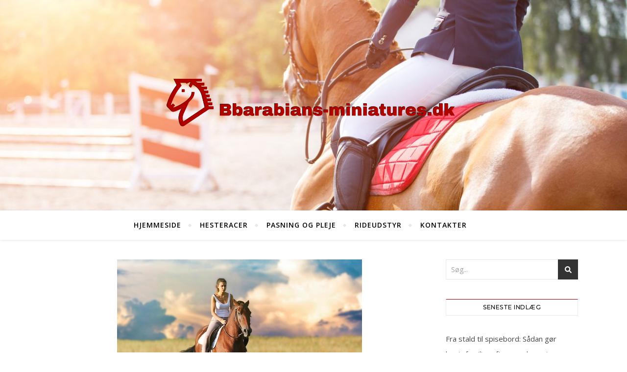

--- FILE ---
content_type: text/html; charset=UTF-8
request_url: https://bbarabians-miniatures.dk/indret-din-egen-hyggestue-med-hestetema/
body_size: 10780
content:
<!DOCTYPE html>
<html lang="da-DK">
<head>
	<meta charset="UTF-8">
	<meta name="viewport" content="width=device-width, initial-scale=1.0" />
	<link rel="profile" href="http://gmpg.org/xfn/11">

<title>Indret din egen hyggestue med hestetema &#8211; Bbarabians-miniatures.dk</title>
<link rel='dns-prefetch' href='//maxcdn.bootstrapcdn.com' />
<link rel='dns-prefetch' href='//fonts.googleapis.com' />
<link rel='dns-prefetch' href='//s.w.org' />
<link rel="alternate" type="application/rss+xml" title="Bbarabians-miniatures.dk &raquo; Feed" href="https://bbarabians-miniatures.dk/feed/" />
		<script type="text/javascript">
			window._wpemojiSettings = {"baseUrl":"https:\/\/s.w.org\/images\/core\/emoji\/11\/72x72\/","ext":".png","svgUrl":"https:\/\/s.w.org\/images\/core\/emoji\/11\/svg\/","svgExt":".svg","source":{"concatemoji":"https:\/\/bbarabians-miniatures.dk\/wp-includes\/js\/wp-emoji-release.min.js?ver=4.9.28"}};
			!function(e,a,t){var n,r,o,i=a.createElement("canvas"),p=i.getContext&&i.getContext("2d");function s(e,t){var a=String.fromCharCode;p.clearRect(0,0,i.width,i.height),p.fillText(a.apply(this,e),0,0);e=i.toDataURL();return p.clearRect(0,0,i.width,i.height),p.fillText(a.apply(this,t),0,0),e===i.toDataURL()}function c(e){var t=a.createElement("script");t.src=e,t.defer=t.type="text/javascript",a.getElementsByTagName("head")[0].appendChild(t)}for(o=Array("flag","emoji"),t.supports={everything:!0,everythingExceptFlag:!0},r=0;r<o.length;r++)t.supports[o[r]]=function(e){if(!p||!p.fillText)return!1;switch(p.textBaseline="top",p.font="600 32px Arial",e){case"flag":return s([55356,56826,55356,56819],[55356,56826,8203,55356,56819])?!1:!s([55356,57332,56128,56423,56128,56418,56128,56421,56128,56430,56128,56423,56128,56447],[55356,57332,8203,56128,56423,8203,56128,56418,8203,56128,56421,8203,56128,56430,8203,56128,56423,8203,56128,56447]);case"emoji":return!s([55358,56760,9792,65039],[55358,56760,8203,9792,65039])}return!1}(o[r]),t.supports.everything=t.supports.everything&&t.supports[o[r]],"flag"!==o[r]&&(t.supports.everythingExceptFlag=t.supports.everythingExceptFlag&&t.supports[o[r]]);t.supports.everythingExceptFlag=t.supports.everythingExceptFlag&&!t.supports.flag,t.DOMReady=!1,t.readyCallback=function(){t.DOMReady=!0},t.supports.everything||(n=function(){t.readyCallback()},a.addEventListener?(a.addEventListener("DOMContentLoaded",n,!1),e.addEventListener("load",n,!1)):(e.attachEvent("onload",n),a.attachEvent("onreadystatechange",function(){"complete"===a.readyState&&t.readyCallback()})),(n=t.source||{}).concatemoji?c(n.concatemoji):n.wpemoji&&n.twemoji&&(c(n.twemoji),c(n.wpemoji)))}(window,document,window._wpemojiSettings);
		</script>
		<style type="text/css">
img.wp-smiley,
img.emoji {
	display: inline !important;
	border: none !important;
	box-shadow: none !important;
	height: 1em !important;
	width: 1em !important;
	margin: 0 .07em !important;
	vertical-align: -0.1em !important;
	background: none !important;
	padding: 0 !important;
}
</style>
<link rel='stylesheet' id='cf7-style-frontend-style-css'  href='https://bbarabians-miniatures.dk/wp-content/plugins/contact-form-7-style/css/frontend.css?ver=3.1.6' type='text/css' media='all' />
<link rel='stylesheet' id='cf7-style-responsive-style-css'  href='https://bbarabians-miniatures.dk/wp-content/plugins/contact-form-7-style/css/responsive.css?ver=3.1.6' type='text/css' media='all' />
<link rel='stylesheet' id='contact-form-7-css'  href='https://bbarabians-miniatures.dk/wp-content/plugins/contact-form-7/includes/css/styles.css?ver=4.9.2' type='text/css' media='all' />
<link rel='stylesheet' id='cff-css'  href='https://bbarabians-miniatures.dk/wp-content/plugins/custom-facebook-feed/css/cff-style.css?ver=2.4.6' type='text/css' media='all' />
<link rel='stylesheet' id='cff-font-awesome-css'  href='https://maxcdn.bootstrapcdn.com/font-awesome/4.5.0/css/font-awesome.min.css?ver=4.5.0' type='text/css' media='all' />
<link rel='stylesheet' id='gabfire-widget-css-css'  href='https://bbarabians-miniatures.dk/wp-content/plugins/gabfire-widget-pack/css/style.css?ver=4.9.28' type='text/css' media='all' />
<link rel='stylesheet' id='pfw-main-style-css'  href='https://bbarabians-miniatures.dk/wp-content/plugins/podamibe-facebook-feed-widget/assets/pfw-style.css?ver=4.9.28' type='text/css' media='all' />
<link rel='stylesheet' id='pfw-font-awesome-css'  href='https://bbarabians-miniatures.dk/wp-content/plugins/podamibe-facebook-feed-widget/assets/font-awesome.min.css?ver=4.9.28' type='text/css' media='all' />
<link rel='stylesheet' id='bard-style-css'  href='https://bbarabians-miniatures.dk/wp-content/themes/bard/style.css?ver=1.4.9.4' type='text/css' media='all' />
<link rel='stylesheet' id='fontello-css'  href='https://bbarabians-miniatures.dk/wp-content/themes/bard/assets/css/fontello.css?ver=4.9.28' type='text/css' media='all' />
<link rel='stylesheet' id='slick-css'  href='https://bbarabians-miniatures.dk/wp-content/themes/bard/assets/css/slick.css?ver=4.9.28' type='text/css' media='all' />
<link rel='stylesheet' id='scrollbar-css'  href='https://bbarabians-miniatures.dk/wp-content/themes/bard/assets/css/perfect-scrollbar.css?ver=4.9.28' type='text/css' media='all' />
<link rel='stylesheet' id='bard-woocommerce-css'  href='https://bbarabians-miniatures.dk/wp-content/themes/bard/assets/css/woocommerce.css?ver=4.9.28' type='text/css' media='all' />
<link rel='stylesheet' id='bard-responsive-css'  href='https://bbarabians-miniatures.dk/wp-content/themes/bard/assets/css/responsive.css?ver=4.9.28' type='text/css' media='all' />
<link rel='stylesheet' id='bard-montserratr-font-css'  href='//fonts.googleapis.com/css?family=Montserrat%3A300%2C300i%2C400%2C400i%2C500%2C500i%2C600%2C600i%2C700%2C700i&#038;ver=1.0.0' type='text/css' media='all' />
<link rel='stylesheet' id='bard-opensans-font-css'  href='//fonts.googleapis.com/css?family=Open+Sans%3A400%2C400i%2C600%2C600i%2C700%2C700i&#038;ver=1.0.0' type='text/css' media='all' />
<link rel='stylesheet' id='bard-arizonia-font-css'  href='//fonts.googleapis.com/css?family=Arizonia%3A300%2C300i%2C400%2C400i%2C500%2C500i%2C600%2C600i%2C700%2C700i&#038;ver=1.0.0' type='text/css' media='all' />
<link rel='stylesheet' id='__EPYT__style-css'  href='https://bbarabians-miniatures.dk/wp-content/plugins/youtube-embed-plus/styles/ytprefs.min.css?ver=4.9.28' type='text/css' media='all' />
<style id='__EPYT__style-inline-css' type='text/css'>

                .epyt-gallery-thumb {
                        width: 33.333%;
                }
                
</style>
<script type='text/javascript' src='https://bbarabians-miniatures.dk/wp-includes/js/jquery/jquery.js?ver=1.12.4'></script>
<script type='text/javascript' src='https://bbarabians-miniatures.dk/wp-includes/js/jquery/jquery-migrate.min.js?ver=1.4.1'></script>
<script type='text/javascript'>
/* <![CDATA[ */
var _EPYT_ = {"ajaxurl":"https:\/\/bbarabians-miniatures.dk\/wp-admin\/admin-ajax.php","security":"4d687cfeed","gallery_scrolloffset":"20","eppathtoscripts":"https:\/\/bbarabians-miniatures.dk\/wp-content\/plugins\/youtube-embed-plus\/scripts\/","epresponsiveselector":"[\"iframe.__youtube_prefs_widget__\"]","epdovol":"1","version":"11.8.2","evselector":"iframe.__youtube_prefs__[src], iframe[src*=\"youtube.com\/embed\/\"], iframe[src*=\"youtube-nocookie.com\/embed\/\"]","ajax_compat":"","stopMobileBuffer":"1"};
/* ]]> */
</script>
<script type='text/javascript' src='https://bbarabians-miniatures.dk/wp-content/plugins/youtube-embed-plus/scripts/ytprefs.min.js?ver=4.9.28'></script>
<link rel='https://api.w.org/' href='https://bbarabians-miniatures.dk/wp-json/' />
<link rel="EditURI" type="application/rsd+xml" title="RSD" href="https://bbarabians-miniatures.dk/xmlrpc.php?rsd" />
<link rel="wlwmanifest" type="application/wlwmanifest+xml" href="https://bbarabians-miniatures.dk/wp-includes/wlwmanifest.xml" /> 
<link rel='prev' title='Vælg den rigtige sadel' href='https://bbarabians-miniatures.dk/vaelg-den-rigtige-sadel/' />
<link rel='next' title='Pas godt på din hest, men også på dig selv' href='https://bbarabians-miniatures.dk/pas-godt-paa-din-hest-men-ogsaa-paa-dig-selv/' />
<meta name="generator" content="WordPress 4.9.28" />
<link rel="canonical" href="https://bbarabians-miniatures.dk/indret-din-egen-hyggestue-med-hestetema/" />
<link rel='shortlink' href='https://bbarabians-miniatures.dk/?p=177' />
<link rel="alternate" type="application/json+oembed" href="https://bbarabians-miniatures.dk/wp-json/oembed/1.0/embed?url=https%3A%2F%2Fbbarabians-miniatures.dk%2Findret-din-egen-hyggestue-med-hestetema%2F" />
<style id="bard_dynamic_css">body {background-color: #ffffff;}#top-bar {background-color: #ffffff;}#top-bar a {color: #000000;}#top-bar a:hover,#top-bar li.current-menu-item > a,#top-bar li.current-menu-ancestor > a,#top-bar .sub-menu li.current-menu-item > a,#top-bar .sub-menu li.current-menu-ancestor> a {color: #af0500;}#top-menu .sub-menu,#top-menu .sub-menu a {background-color: #ffffff;border-color: rgba(0,0,0, 0.05);}.header-logo a,.site-description,.header-socials-icon {color: #111111;}.site-description:before,.site-description:after {background: #111111;}.header-logo a:hover,.header-socials-icon:hover {color: #111111;}.entry-header {background-color: #ffffff;}#main-nav {background-color: #ffffff;box-shadow: 0px 1px 5px rgba(0,0,0, 0.1);}#main-nav a,#main-nav .svg-inline--fa,#main-nav #s {color: #000000;}.main-nav-sidebar div span,.sidebar-alt-close-btn span,.btn-tooltip {background-color: #000000;}.btn-tooltip:before {border-top-color: #000000;}#main-nav a:hover,#main-nav .svg-inline--fa:hover,#main-nav li.current-menu-item > a,#main-nav li.current-menu-ancestor > a,#main-nav .sub-menu li.current-menu-item > a,#main-nav .sub-menu li.current-menu-ancestor > a {color: #af0500;}.main-nav-sidebar:hover div span {background-color: #af0500;}#main-menu .sub-menu,#main-menu .sub-menu a {background-color: #ffffff;border-color: rgba(0,0,0, 0.05);}#main-nav #s {background-color: #ffffff;}#main-nav #s::-webkit-input-placeholder { /* Chrome/Opera/Safari */color: rgba(0,0,0, 0.7);}#main-nav #s::-moz-placeholder { /* Firefox 19+ */color: rgba(0,0,0, 0.7);}#main-nav #s:-ms-input-placeholder { /* IE 10+ */color: rgba(0,0,0, 0.7);}#main-nav #s:-moz-placeholder { /* Firefox 18- */color: rgba(0,0,0, 0.7);}/* Background */.sidebar-alt,.main-content,.featured-slider-area,#featured-links,.page-content select,.page-content input,.page-content textarea {background-color: #ffffff;}.featured-link .cv-inner {border-color: rgba(255,255,255, 0.4);}.featured-link:hover .cv-inner {border-color: rgba(255,255,255, 0.8);}#featured-links h6 {background-color: #ffffff;color: #000000;}/* Text */.page-content,.page-content select,.page-content input,.page-content textarea,.page-content .post-author a,.page-content .bard-widget a,.page-content .comment-author {color: #464646;}/* Title */.page-content h1 a,.page-content h1,.page-content h2,.page-content h2 a,.page-content h3,.page-content h4,.page-content h5,.page-content h6,.page-content .post-author a,.page-content .author-description h3 a,.page-content .related-posts h5 a,.page-content .blog-pagination .previous-page a,.page-content .blog-pagination .next-page a,blockquote,.page-content .post-share a,.page-content .read-more a {color: #030303;}.widget_wysija .widget-title h4:after {background-color: #030303;}.page-content .read-more a:hover,.page-content h1 a:hover,.page-content h2 a:hover {color: rgba(3,3,3, 0.75);}/* Meta */.page-content .post-author,.page-content .post-comments,.page-content .post-date,.page-content .post-meta,.page-content .post-meta a,.page-content .related-post-date,.page-content .comment-meta a,.page-content .author-share a,.page-content .post-tags a,.page-content .tagcloud a,.widget_categories li,.widget_archive li,.ahse-subscribe-box p,.rpwwt-post-author,.rpwwt-post-categories,.rpwwt-post-date,.rpwwt-post-comments-number,.copyright-info,#page-footer .copyright-info a,.footer-menu-container,#page-footer .footer-menu-container a,.single-navigation span,.comment-notes {color: #a1a1a1;}.page-content input::-webkit-input-placeholder { /* Chrome/Opera/Safari */color: #a1a1a1;}.page-content input::-moz-placeholder { /* Firefox 19+ */color: #a1a1a1;}.page-content input:-ms-input-placeholder { /* IE 10+ */color: #a1a1a1;}.page-content input:-moz-placeholder { /* Firefox 18- */color: #a1a1a1;}/* Accent */.page-content a,.post-categories,#page-wrap .bard-widget.widget_text a,.scrolltop,.required {color: #af0500;}.page-content .elementor a,.page-content .elementor a:hover {color: inherit;}.ps-container > .ps-scrollbar-y-rail > .ps-scrollbar-y,.read-more a:after {background: #af0500;}.page-content a:hover,.scrolltop:hover {color: rgba(175,5,0, 0.8);}blockquote {border-color: #af0500;}.widget-title h4 {border-top-color: #af0500;}/* Selection */::-moz-selection {color: #ffffff;background: #af0500;}::selection {color: #ffffff;background: #af0500;}/* Border */.page-content .post-footer,.blog-list-style,.page-content .author-description,.page-content .related-posts,.page-content .entry-comments,.page-content .bard-widget li,.page-content #wp-calendar,.page-content #wp-calendar caption,.page-content #wp-calendar tbody td,.page-content .widget_nav_menu li a,.page-content .tagcloud a,.page-content select,.page-content input,.page-content textarea,.post-tags a,.gallery-caption,.wp-caption-text,table tr,table th,table td,pre,.single-navigation {border-color: #e8e8e8;}#main-menu > li:after,.border-divider,hr {background-color: #e8e8e8;}/* Buttons */.widget_search .svg-fa-wrap,.widget_search #searchsubmit,.page-content .submit,.page-content .blog-pagination.numeric a,.page-content .post-password-form input[type="submit"],.page-content .wpcf7 [type="submit"] {color: #ffffff;background-color: #333333;}.page-content .submit:hover,.page-content .blog-pagination.numeric a:hover,.page-content .blog-pagination.numeric span,.page-content .bard-subscribe-box input[type="submit"],.page-content .widget_wysija input[type="submit"],.page-content .post-password-form input[type="submit"]:hover,.page-content .wpcf7 [type="submit"]:hover {color: #ffffff;background-color: #af0500;}/* Image Overlay */.image-overlay,#infscr-loading,.page-content h4.image-overlay {color: #ffffff;background-color: rgba(73,73,73, 0.2);}.image-overlay a,.post-slider .prev-arrow,.post-slider .next-arrow,.page-content .image-overlay a,#featured-slider .slider-dots {color: #ffffff;}.slide-caption {background: rgba(255,255,255, 0.95);}#featured-slider .prev-arrow,#featured-slider .next-arrow,#featured-slider .slick-active,.slider-title:after {background: #ffffff;}.footer-socials,.footer-widgets {background: #ffffff;}.instagram-title {background: rgba(255,255,255, 0.85);}#page-footer,#page-footer a,#page-footer select,#page-footer input,#page-footer textarea {color: #222222;}#page-footer #s::-webkit-input-placeholder { /* Chrome/Opera/Safari */color: #222222;}#page-footer #s::-moz-placeholder { /* Firefox 19+ */color: #222222;}#page-footer #s:-ms-input-placeholder { /* IE 10+ */color: #222222;}#page-footer #s:-moz-placeholder { /* Firefox 18- */color: #222222;}/* Title */#page-footer h1,#page-footer h2,#page-footer h3,#page-footer h4,#page-footer h5,#page-footer h6,#page-footer .footer-socials a{color: #111111;}#page-footer a:hover {color: #af0500;}/* Border */#page-footer a,#page-footer .bard-widget li,#page-footer #wp-calendar,#page-footer #wp-calendar caption,#page-footer #wp-calendar tbody td,#page-footer .widget_nav_menu li a,#page-footer select,#page-footer input,#page-footer textarea,#page-footer .widget-title h4:before,#page-footer .widget-title h4:after,.alt-widget-title,.footer-widgets {border-color: #e8e8e8;}.sticky,.footer-copyright,.bard-widget.widget_wysija {background-color: #f6f6f6;}.bard-preloader-wrap {background-color: #ffffff;}.boxed-wrapper {max-width: 1160px;}.sidebar-alt {max-width: 340px;left: -340px; padding: 85px 35px 0px;}.sidebar-left,.sidebar-right {width: 302px;}.main-container {width: calc(100% - 302px);width: -webkit-calc(100% - 302px);}#top-bar > div,#main-nav > div,#featured-links,.main-content,.page-footer-inner,.featured-slider-area.boxed-wrapper {padding-left: 40px;padding-right: 40px;}@media screen and ( max-width: 979px ) {.top-bar-socials {float: none !important;}.top-bar-socials a {line-height: 40px !important;}}.entry-header {height: 450px;background-image: url(https://bbarabians-miniatures.dk/wp-content/uploads/sites/350/2018/09/cropped-11-3.jpg);background-size: cover;}.entry-header {background-position: center center;}.logo-img {max-width: 930px;}.header-logo a:not(.logo-img),.site-description {display: none;}#main-nav {text-align: center;}.main-nav-icons {position: absolute;top: 0px;right: 40px;z-index: 2;}.main-nav-buttons {position: absolute;top: 0px;left: 40px;z-index: 1;}#main-menu {padding-left: 0 !important;}#featured-links .featured-link {margin-right: 25px;}#featured-links .featured-link:last-of-type {margin-right: 0;}#featured-links .featured-link {width: calc( (100% - -25px) / 0 - 1px);width: -webkit-calc( (100% - -25px) / 0- 1px);}.featured-link:nth-child(1) .cv-inner {display: none;}.featured-link:nth-child(2) .cv-inner {display: none;}.featured-link:nth-child(3) .cv-inner {display: none;}.blog-grid > li {display: inline-block;vertical-align: top;margin-right: 32px;margin-bottom: 35px;}.blog-grid > li.blog-grid-style {width: calc((100% - 32px ) /2 - 1px);width: -webkit-calc((100% - 32px ) /2 - 1px);}@media screen and ( min-width: 979px ) {.blog-grid > .blog-list-style:nth-last-of-type(-n+1) {margin-bottom: 0;}.blog-grid > .blog-grid-style:nth-last-of-type(-n+2) { margin-bottom: 0;}}@media screen and ( max-width: 640px ) {.blog-grid > li:nth-last-of-type(-n+1) {margin-bottom: 0;}}.blog-grid > li:nth-of-type(2n+2) {margin-right: 0;}.sidebar-right {padding-left: 32px;}.blog-classic-style .post-content > p:first-of-type:first-letter,.single .post-content > p:first-of-type:first-letter,article.page .post-content > p:first-child:first-letter {float: left;margin: 6px 9px 0 -1px;font-family: 'Montserrat';font-weight: normal;font-style: normal;font-size: 81px;line-height: 65px;text-align: center;text-transform: uppercase;color: #030303;}@-moz-document url-prefix() {.blog-classic-style .post-content > p:first-of-type:first-letter,.single .post-content > p:first-of-type:first-letter,article.page .post-content > p:first-child:first-letter {margin-top: 10px !important;}}.header-logo a {font-family: 'Arizonia';}#top-menu li a {font-family: 'Open Sans';}#main-menu li a {font-family: 'Open Sans';}#mobile-menu li {font-family: 'Open Sans';}#top-menu li a,#main-menu li a,#mobile-menu li {text-transform: uppercase;}.footer-widgets .page-footer-inner > .bard-widget {width: 30%;margin-right: 5%;}.footer-widgets .page-footer-inner > .bard-widget:nth-child(3n+3) {margin-right: 0;}.footer-widgets .page-footer-inner > .bard-widget:nth-child(3n+4) {clear: both;}.woocommerce div.product .stock,.woocommerce div.product p.price,.woocommerce div.product span.price,.woocommerce ul.products li.product .price,.woocommerce-Reviews .woocommerce-review__author,.woocommerce form .form-row .required,.woocommerce form .form-row.woocommerce-invalid label,.woocommerce .page-content div.product .woocommerce-tabs ul.tabs li a {color: #464646;}.woocommerce a.remove:hover {color: #464646 !important;}.woocommerce a.remove,.woocommerce .product_meta,.page-content .woocommerce-breadcrumb,.page-content .woocommerce-review-link,.page-content .woocommerce-breadcrumb a,.page-content .woocommerce-MyAccount-navigation-link a,.woocommerce .woocommerce-info:before,.woocommerce .page-content .woocommerce-result-count,.woocommerce-page .page-content .woocommerce-result-count,.woocommerce-Reviews .woocommerce-review__published-date,.woocommerce .product_list_widget .quantity,.woocommerce .widget_products .amount,.woocommerce .widget_price_filter .price_slider_amount,.woocommerce .widget_recently_viewed_products .amount,.woocommerce .widget_top_rated_products .amount,.woocommerce .widget_recent_reviews .reviewer {color: #a1a1a1;}.woocommerce a.remove {color: #a1a1a1 !important;}p.demo_store,.woocommerce-store-notice,.woocommerce span.onsale { background-color: #af0500;}.woocommerce .star-rating::before,.woocommerce .star-rating span::before,.woocommerce .page-content ul.products li.product .button,.page-content .woocommerce ul.products li.product .button,.page-content .woocommerce-MyAccount-navigation-link.is-active a,.page-content .woocommerce-MyAccount-navigation-link a:hover,.woocommerce-message::before { color: #af0500;}.woocommerce form.login,.woocommerce form.register,.woocommerce-account fieldset,.woocommerce form.checkout_coupon,.woocommerce .woocommerce-info,.woocommerce .woocommerce-error,.woocommerce .woocommerce-message,.woocommerce .widget_shopping_cart .total,.woocommerce.widget_shopping_cart .total,.woocommerce-Reviews .comment_container,.woocommerce-cart #payment ul.payment_methods,#add_payment_method #payment ul.payment_methods,.woocommerce-checkout #payment ul.payment_methods,.woocommerce div.product .woocommerce-tabs ul.tabs::before,.woocommerce div.product .woocommerce-tabs ul.tabs::after,.woocommerce div.product .woocommerce-tabs ul.tabs li,.woocommerce .woocommerce-MyAccount-navigation-link,.select2-container--default .select2-selection--single {border-color: #e8e8e8;}.woocommerce-cart #payment,#add_payment_method #payment,.woocommerce-checkout #payment,.woocommerce .woocommerce-info,.woocommerce .woocommerce-error,.woocommerce .woocommerce-message,.woocommerce div.product .woocommerce-tabs ul.tabs li {background-color: rgba(232,232,232, 0.3);}.woocommerce-cart #payment div.payment_box::before,#add_payment_method #payment div.payment_box::before,.woocommerce-checkout #payment div.payment_box::before {border-color: rgba(232,232,232, 0.5);}.woocommerce-cart #payment div.payment_box,#add_payment_method #payment div.payment_box,.woocommerce-checkout #payment div.payment_box {background-color: rgba(232,232,232, 0.5);}.page-content .woocommerce input.button,.page-content .woocommerce a.button,.page-content .woocommerce a.button.alt,.page-content .woocommerce button.button.alt,.page-content .woocommerce input.button.alt,.page-content .woocommerce #respond input#submit.alt,.woocommerce .page-content .widget_product_search input[type="submit"],.woocommerce .page-content .woocommerce-message .button,.woocommerce .page-content a.button.alt,.woocommerce .page-content button.button.alt,.woocommerce .page-content #respond input#submit,.woocommerce .page-content .widget_price_filter .button,.woocommerce .page-content .woocommerce-message .button,.woocommerce-page .page-content .woocommerce-message .button {color: #ffffff;background-color: #333333;}.page-content .woocommerce input.button:hover,.page-content .woocommerce a.button:hover,.page-content .woocommerce a.button.alt:hover,.page-content .woocommerce button.button.alt:hover,.page-content .woocommerce input.button.alt:hover,.page-content .woocommerce #respond input#submit.alt:hover,.woocommerce .page-content .woocommerce-message .button:hover,.woocommerce .page-content a.button.alt:hover,.woocommerce .page-content button.button.alt:hover,.woocommerce .page-content #respond input#submit:hover,.woocommerce .page-content .widget_price_filter .button:hover,.woocommerce .page-content .woocommerce-message .button:hover,.woocommerce-page .page-content .woocommerce-message .button:hover {color: #ffffff;background-color: #af0500;}#loadFacebookG{width:35px;height:35px;display:block;position:relative;margin:auto}.facebook_blockG{background-color:#00a9ff;border:1px solid #00a9ff;float:left;height:25px;margin-left:2px;width:7px;opacity:.1;animation-name:bounceG;-o-animation-name:bounceG;-ms-animation-name:bounceG;-webkit-animation-name:bounceG;-moz-animation-name:bounceG;animation-duration:1.235s;-o-animation-duration:1.235s;-ms-animation-duration:1.235s;-webkit-animation-duration:1.235s;-moz-animation-duration:1.235s;animation-iteration-count:infinite;-o-animation-iteration-count:infinite;-ms-animation-iteration-count:infinite;-webkit-animation-iteration-count:infinite;-moz-animation-iteration-count:infinite;animation-direction:normal;-o-animation-direction:normal;-ms-animation-direction:normal;-webkit-animation-direction:normal;-moz-animation-direction:normal;transform:scale(0.7);-o-transform:scale(0.7);-ms-transform:scale(0.7);-webkit-transform:scale(0.7);-moz-transform:scale(0.7)}#blockG_1{animation-delay:.3695s;-o-animation-delay:.3695s;-ms-animation-delay:.3695s;-webkit-animation-delay:.3695s;-moz-animation-delay:.3695s}#blockG_2{animation-delay:.496s;-o-animation-delay:.496s;-ms-animation-delay:.496s;-webkit-animation-delay:.496s;-moz-animation-delay:.496s}#blockG_3{animation-delay:.6125s;-o-animation-delay:.6125s;-ms-animation-delay:.6125s;-webkit-animation-delay:.6125s;-moz-animation-delay:.6125s}@keyframes bounceG{0%{transform:scale(1.2);opacity:1}100%{transform:scale(0.7);opacity:.1}}@-o-keyframes bounceG{0%{-o-transform:scale(1.2);opacity:1}100%{-o-transform:scale(0.7);opacity:.1}}@-ms-keyframes bounceG{0%{-ms-transform:scale(1.2);opacity:1}100%{-ms-transform:scale(0.7);opacity:.1}}@-webkit-keyframes bounceG{0%{-webkit-transform:scale(1.2);opacity:1}100%{-webkit-transform:scale(0.7);opacity:.1}}@-moz-keyframes bounceG{0%{-moz-transform:scale(1.2);opacity:1}100%{-moz-transform:scale(0.7);opacity:.1}}</style><meta name="generator" content="Powered by WPBakery Page Builder - drag and drop page builder for WordPress."/>
<!--[if lte IE 9]><link rel="stylesheet" type="text/css" href="https://bbarabians-miniatures.dk/wp-content/plugins/js_composer/assets/css/vc_lte_ie9.min.css" media="screen"><![endif]--><meta name="twitter:partner" content="tfwp"><link rel="icon" href="https://bbarabians-miniatures.dk/wp-content/uploads/sites/350/2019/01/cropped-icon-32x32.png" sizes="32x32" />
<link rel="icon" href="https://bbarabians-miniatures.dk/wp-content/uploads/sites/350/2019/01/cropped-icon-192x192.png" sizes="192x192" />
<link rel="apple-touch-icon-precomposed" href="https://bbarabians-miniatures.dk/wp-content/uploads/sites/350/2019/01/cropped-icon-180x180.png" />
<meta name="msapplication-TileImage" content="https://bbarabians-miniatures.dk/wp-content/uploads/sites/350/2019/01/cropped-icon-270x270.png" />

<meta name="twitter:card" content="summary"><meta name="twitter:title" content="Indret din egen hyggestue med hestetema"><meta name="twitter:description" content="Er du en af de mange danskere, som elsker heste, og måske endda er så heldig selv at have en hest at ride på, så er vi sikre på, at det fylder rigtig meget i dit liv. Der er omkring 100.000 heste i Danmark, så der er jo en vis chance for, at du er en af de lykkelige ejere. Måske vil det være en idé, hvis du gør ekstra meget ud af din hesteinteresse og ligefrem indretter en hyggestue med hestetema i dit hjem? Så kan du trække dig tilbage med en god kop kaffe eller te, når du har været ude at ride, og tænke videre på de mange glæder, du har sammen med din hest. Find nogle dejlige tæpper til stuen på Trendcarpet. Her er der et stort udvalg at browse igennem fra din pc, mobil eller tablet, så du kan nemt finde et tæppe, der passer ind i den stil, du gerne vil indrette din stue med hestetema på. Der er masser af ting, du kan fornøje dig med med hestetema. Der er bøger om heste, hvor man blandt andet kan læse om udviklingen fra arbejdsdyr til hobbydyr - en udvikling, der for alvor tog fart efter 2. verdenskrig, da den amerikanske Marshall-hjælp medførte, at der kom traktorer på de fleste landbrug, og hesten dermed efterhånden havde udtjent sin rolle som trækdyr i landbruget, til transport og i andre sammenhænge. I stedet blev det hobbyridning, som blev tilværelsen for de fleste af de heste, der blev tilbage. Brug tid i din stue på at sætte dig ind i denne historie - den er spændende, som alt andet, der har med heste at gøre. I stuen kan du også indrette dig med et tv og se flotte film med heste - både fiktion og dokumentarudsendelser."><meta name="twitter:image" content="https://bbarabians-miniatures.dk/wp-content/uploads/sites/350/2022/01/fiqL7qd5TbRQ.jpg">
		<style type="text/css" id="wp-custom-css">
			.copyright-info {
	font-size: 0;
}		</style>
	<noscript><style type="text/css"> .wpb_animate_when_almost_visible { opacity: 1; }</style></noscript></head>

<body class="post-template-default single single-post postid-177 single-format-standard wp-custom-logo wpb-js-composer js-comp-ver-5.3 vc_responsive">

	<!-- Preloader -->
	
	<!-- Page Wrapper -->
	<div id="page-wrap">

		<!-- Boxed Wrapper -->
		<div id="page-header" >

		
	<div class="entry-header" data-parallax="" data-image="https://bbarabians-miniatures.dk/wp-content/uploads/sites/350/2018/09/cropped-11-3.jpg">
		<div class="cv-outer">
		<div class="cv-inner">

			<div class="header-logo">
				
					
					<a href="https://bbarabians-miniatures.dk/" title="Bbarabians-miniatures.dk" class="logo-img">
						<img src="https://bbarabians-miniatures.dk/wp-content/uploads/sites/350/2019/01/logo.png" alt="Bbarabians-miniatures.dk">
					</a>
				
								
				<p class="site-description">Begynder-guide for heste-elskere</p>
				
			</div>

			
		</div>
		</div>
	</div>

	
<div id="main-nav" class="clear-fix">

	<div class="boxed-wrapper">	
		
		<div class="main-nav-buttons">

			<!-- Alt Sidebar Icon -->
			
			<!-- Random Post Button -->			
						
		</div>

		<!-- Icons -->
		<div class="main-nav-icons">
					</div>


		<!-- Mobile Menu Button -->
		<span class="mobile-menu-btn">
			<i class="fas fa-chevron-down"></i>
		</span>

		<nav class="main-menu-container"><ul id="main-menu" class=""><li id="menu-item-101" class="menu-item menu-item-type-post_type menu-item-object-page current_page_parent menu-item-101"><a href="https://bbarabians-miniatures.dk/hjemmeside/">Hjemmeside</a></li>
<li id="menu-item-102" class="menu-item menu-item-type-taxonomy menu-item-object-category current-post-ancestor current-menu-parent current-post-parent menu-item-102"><a href="https://bbarabians-miniatures.dk/category/hesteracer/">Hesteracer</a></li>
<li id="menu-item-103" class="menu-item menu-item-type-taxonomy menu-item-object-category menu-item-103"><a href="https://bbarabians-miniatures.dk/category/pasning-og-pleje/">Pasning og pleje</a></li>
<li id="menu-item-104" class="menu-item menu-item-type-taxonomy menu-item-object-category menu-item-104"><a href="https://bbarabians-miniatures.dk/category/rideudstyr/">Rideudstyr</a></li>
<li id="menu-item-100" class="menu-item menu-item-type-post_type menu-item-object-page menu-item-100"><a href="https://bbarabians-miniatures.dk/kontakter/">Kontakter</a></li>
</ul></nav><nav class="mobile-menu-container"><ul id="mobile-menu" class=""><li class="menu-item menu-item-type-post_type menu-item-object-page current_page_parent menu-item-101"><a href="https://bbarabians-miniatures.dk/hjemmeside/">Hjemmeside</a></li>
<li class="menu-item menu-item-type-taxonomy menu-item-object-category current-post-ancestor current-menu-parent current-post-parent menu-item-102"><a href="https://bbarabians-miniatures.dk/category/hesteracer/">Hesteracer</a></li>
<li class="menu-item menu-item-type-taxonomy menu-item-object-category menu-item-103"><a href="https://bbarabians-miniatures.dk/category/pasning-og-pleje/">Pasning og pleje</a></li>
<li class="menu-item menu-item-type-taxonomy menu-item-object-category menu-item-104"><a href="https://bbarabians-miniatures.dk/category/rideudstyr/">Rideudstyr</a></li>
<li class="menu-item menu-item-type-post_type menu-item-object-page menu-item-100"><a href="https://bbarabians-miniatures.dk/kontakter/">Kontakter</a></li>
 </ul></nav>
	</div>

</div><!-- #main-nav -->


		</div><!-- .boxed-wrapper -->

		<!-- Page Content -->
		<div class="page-content">
			
			
<!-- Page Content -->
<div class="main-content clear-fix boxed-wrapper" data-sidebar-sticky="1">


	
	<!-- Main Container -->
	<div class="main-container">

		<article id="post-177" class="post-177 post type-post status-publish format-standard has-post-thumbnail hentry">

	

	<div class="post-media">
		<img width="500" height="333" src="https://bbarabians-miniatures.dk/wp-content/uploads/sites/350/2022/01/fiqL7qd5TbRQ.jpg" class="attachment-bard-full-thumbnail size-bard-full-thumbnail wp-post-image" alt="" srcset="https://bbarabians-miniatures.dk/wp-content/uploads/sites/350/2022/01/fiqL7qd5TbRQ.jpg 500w, https://bbarabians-miniatures.dk/wp-content/uploads/sites/350/2022/01/fiqL7qd5TbRQ-300x200.jpg 300w" sizes="(max-width: 500px) 100vw, 500px" />	</div>

	<header class="post-header">

				<div class="post-categories">Ikke-kategoriseret</div>
		
				<h1 class="post-title">Indret din egen hyggestue med hestetema</h1>
				
		<span class="border-divider"></span>

		<div class="post-meta clear-fix">
						<span class="post-date">24th december 2021</span>
					</span>
		
	</header>

	<div class="post-content">

		<p>Er du en af de mange danskere, som elsker heste, og måske endda er så heldig selv at have en hest at ride på, så er vi sikre på, at det fylder rigtig meget i dit liv. Der er <a href="https://www.zoo.dk/s/dyr/dyrene-i-zoo/hest?language=da">omkring 100.000 heste i Danmark</a>, så der er jo en vis chance for, at du er en af de lykkelige ejere.</p>
<p><img src="https://bbarabians-miniatures.dk/wp-content/uploads/sites/350/2022/01/cwihkxcbTu9P.jpg" /></p>
<p>Måske vil det være en idé, hvis du gør ekstra meget ud af din hesteinteresse og ligefrem indretter en hyggestue med hestetema i dit hjem? Så kan du trække dig tilbage med en god kop kaffe eller te, når du har været ude at ride, og tænke videre på de mange glæder, du har sammen med din hest. <img src="https://bbarabians-miniatures.dk/wp-content/uploads/sites/350/2022/01/cwihkxcbTu9P.jpg" /> Find nogle <a href="https://www.trendcarpet.dk/da/taepper-til-stuen/">dejlige tæpper til stuen</a> på Trendcarpet. Her er der et stort udvalg at browse igennem fra din pc, mobil eller tablet, så du kan nemt finde et tæppe, der passer ind i den stil, du gerne vil indrette din stue med hestetema på.</p>
<p><img src="https://bbarabians-miniatures.dk/wp-content/uploads/sites/350/2022/01/b867YDdd6efq.jpg" /></p>
<p>Der er masser af ting, du kan fornøje dig med med hestetema. Der er bøger om heste, hvor man blandt andet kan læse om <a href="https://www.avisen.dk/fakta-hestens-vej-fra-traekdyr-til-hobbydyr_431648.aspx">udviklingen fra arbejdsdyr til hobbydyr</a> &#8211; en udvikling, der for alvor tog fart efter 2. verdenskrig, da den amerikanske Marshall-hjælp medførte, at der kom traktorer på de fleste landbrug, og hesten dermed efterhånden havde udtjent sin rolle som trækdyr i landbruget, til transport og i andre sammenhænge. I stedet blev det hobbyridning, som blev tilværelsen for de fleste af de heste, der blev tilbage. Brug tid i din stue på at sætte dig ind i denne historie &#8211; den er spændende, som alt andet, der har med heste at gøre.</p>
<p>I stuen kan du også indrette dig med et tv og se flotte film med heste &#8211; både fiktion og dokumentarudsendelser.</p>
<time class='found-date' style='display: none' datetime='2021-12-24'>2021-12-24</time>	</div>

	<footer class="post-footer">

		
				<span class="post-author">By&nbsp;<a href="https://bbarabians-miniatures.dk/author/johanne/" title="Indlæg af johanne" rel="author">johanne</a></span>
		
				
	</footer>


</article>
<div class="single-navigation">
	<!-- Previous Post -->
		<div class="previous-post">
		<a href="https://bbarabians-miniatures.dk/vaelg-den-rigtige-sadel/" title="Vælg den rigtige sadel">
		<img width="75" height="75" src="https://bbarabians-miniatures.dk/wp-content/uploads/sites/350/2021/05/daZD2hbBAlpN-75x75.jpg" class="attachment-bard-single-navigation size-bard-single-navigation wp-post-image" alt="" srcset="https://bbarabians-miniatures.dk/wp-content/uploads/sites/350/2021/05/daZD2hbBAlpN-75x75.jpg 75w, https://bbarabians-miniatures.dk/wp-content/uploads/sites/350/2021/05/daZD2hbBAlpN-150x150.jpg 150w, https://bbarabians-miniatures.dk/wp-content/uploads/sites/350/2021/05/daZD2hbBAlpN-300x300.jpg 300w" sizes="(max-width: 75px) 100vw, 75px" />		</a>
		<div>
			<span><i class="fas fa-long-arrow-alt-left"></i>&nbsp;Tidligere</span>
			<a href="https://bbarabians-miniatures.dk/vaelg-den-rigtige-sadel/" title="Vælg den rigtige sadel">
				<h5>Vælg den rigtige sadel</h5>
			</a>
		</div>
	</div>
	
	<!-- Next Post -->
		<div class="next-post">
		<a href="https://bbarabians-miniatures.dk/pas-godt-paa-din-hest-men-ogsaa-paa-dig-selv/" title="Pas godt på din hest, men også på dig selv">
		<img width="75" height="75" src="https://bbarabians-miniatures.dk/wp-content/uploads/sites/350/2022/02/fh9EA3djXOQb-75x75.jpg" class="attachment-bard-single-navigation size-bard-single-navigation wp-post-image" alt="" srcset="https://bbarabians-miniatures.dk/wp-content/uploads/sites/350/2022/02/fh9EA3djXOQb-75x75.jpg 75w, https://bbarabians-miniatures.dk/wp-content/uploads/sites/350/2022/02/fh9EA3djXOQb-150x150.jpg 150w, https://bbarabians-miniatures.dk/wp-content/uploads/sites/350/2022/02/fh9EA3djXOQb-300x300.jpg 300w" sizes="(max-width: 75px) 100vw, 75px" />		</a>
		<div>
			<span>Nyere&nbsp;<i class="fas fa-long-arrow-alt-right"></i></span>
			<a href="https://bbarabians-miniatures.dk/pas-godt-paa-din-hest-men-ogsaa-paa-dig-selv/" title="Pas godt på din hest, men også på dig selv">
				<h5>Pas godt på din hest, men også på dig selv</h5>		
			</a>
		</div>
	</div>
	</div>
	</div><!-- .main-container -->


	
<div class="sidebar-right-wrap">
	<aside class="sidebar-right">
		<div id="search-2" class="bard-widget widget_search"><form role="search" method="get" id="searchform" class="clear-fix" action="https://bbarabians-miniatures.dk/"><input type="search" name="s" id="s" placeholder="Søg..." data-placeholder="Type then hit Enter..." value="" /><span class="svg-fa-wrap"><i class="fa fa-search"></i></span><input type="submit" id="searchsubmit" value="st" /></form></div>		<div id="recent-posts-2" class="bard-widget widget_recent_entries">		<div class="widget-title"><h4>Seneste indlæg</h4></div>		<ul>
											<li>
					<a href="https://bbarabians-miniatures.dk/fra-stald-til-spisebord-saadan-goer-hestefamilier-aftensmaden-ret-nem/">Fra stald til spisebord: Sådan gør hestefamilier aftensmaden ret nem</a>
									</li>
											<li>
					<a href="https://bbarabians-miniatures.dk/oekonomisk-sikkerhed-for-hestevirksomheder-beskyt-din-forretning/">Økonomisk sikkerhed for hestevirksomheder &#8211; beskyt din forretning</a>
									</li>
											<li>
					<a href="https://bbarabians-miniatures.dk/hygge-og-glaede-sammen-med-hesten/">Hygge og glæde sammen med hesten</a>
									</li>
											<li>
					<a href="https://bbarabians-miniatures.dk/det-specielle-baand-mellem-hest-og-rytter/">Det specielle bånd mellem hest og rytter</a>
									</li>
											<li>
					<a href="https://bbarabians-miniatures.dk/oplagte-gaveideer-til-de-hesteinteresserede/">Oplagte gaveidéer til de hesteinteresserede</a>
									</li>
					</ul>
		</div><div id="categories-2" class="bard-widget widget_categories"><div class="widget-title"><h4>Kategorier</h4></div>		<ul>
<li class="cat-item-none">Ingen kategorier</li>		</ul>
</div>	</aside>
</div>
</div><!-- .page-content -->

		</div><!-- .page-content -->

		<!-- Page Footer -->
		<footer id="page-footer" class="clear-fix">
				
			
<div class="footer-widgets clear-fix">
	<div class="page-footer-inner boxed-wrapper">
		<div id="custom_html-2" class="widget_text bard-widget widget_custom_html"><div class="alt-widget-title"><h4>Hestene på Ponygården &#8211; sådan springer du</h4></div><div class="textwidget custom-html-widget"><iframe width="560" height="315" src="https://www.youtube.com/embed/7nx8N9ajSqk?si=5I76tyJthjPQX5Ke" title="YouTube video player" frameborder="0" allow="accelerometer; autoplay; clipboard-write; encrypted-media; gyroscope; picture-in-picture; web-share" referrerpolicy="strict-origin-when-cross-origin" allowfullscreen></iframe></div></div><div id="categories-3" class="bard-widget widget_categories"><div class="alt-widget-title"><h4>Kategorier</h4></div>		<ul>
<li class="cat-item-none">Ingen kategorier</li>		</ul>
</div><div id="calendar-2" class="bard-widget widget_calendar"><div id="calendar_wrap" class="calendar_wrap"><table id="wp-calendar">
	<caption>februar 2026</caption>
	<thead>
	<tr>
		<th scope="col" title="mandag">M</th>
		<th scope="col" title="tirsdag">T</th>
		<th scope="col" title="onsdag">O</th>
		<th scope="col" title="torsdag">T</th>
		<th scope="col" title="fredag">F</th>
		<th scope="col" title="lørdag">L</th>
		<th scope="col" title="søndag">S</th>
	</tr>
	</thead>

	<tfoot>
	<tr>
		<td colspan="3" id="prev"><a href="https://bbarabians-miniatures.dk/2025/12/">&laquo; dec</a></td>
		<td class="pad">&nbsp;</td>
		<td colspan="3" id="next" class="pad">&nbsp;</td>
	</tr>
	</tfoot>

	<tbody>
	<tr>
		<td colspan="6" class="pad">&nbsp;</td><td id="today">1</td>
	</tr>
	<tr>
		<td>2</td><td>3</td><td>4</td><td>5</td><td>6</td><td>7</td><td>8</td>
	</tr>
	<tr>
		<td>9</td><td>10</td><td>11</td><td>12</td><td>13</td><td>14</td><td>15</td>
	</tr>
	<tr>
		<td>16</td><td>17</td><td>18</td><td>19</td><td>20</td><td>21</td><td>22</td>
	</tr>
	<tr>
		<td>23</td><td>24</td><td>25</td><td>26</td><td>27</td><td>28</td>
		<td class="pad" colspan="1">&nbsp;</td>
	</tr>
	</tbody>
	</table></div></div>	</div>
</div>			
			<div class="footer-copyright">

				<div class="page-footer-inner boxed-wrapper">
					
					<!-- Footer Logo -->
										
					<div class="copyright-info">
						
						<span class="credit">
							Bard Theme by <a href="http://wp-royal.com/"><a href="http://wp-royal.com/">WP Royal</a>.</a>						</span>

											</div>
			
										<span class="scrolltop">
						<span class="icon-angle-up"></span>
						<span>Tilbage til toppen</span>
					</span>
										
				</div>

			</div><!-- .boxed-wrapper -->

		</footer><!-- #page-footer -->

	</div><!-- #page-wrap -->

<!-- Custom Facebook Feed JS -->
<script type="text/javascript">
var cfflinkhashtags = "true";
</script>
<script type='text/javascript' src='https://bbarabians-miniatures.dk/wp-content/plugins/contact-form-7-style/js/frontend-min.js?ver=3.1.6'></script>
<script type='text/javascript'>
/* <![CDATA[ */
var wpcf7 = {"apiSettings":{"root":"https:\/\/bbarabians-miniatures.dk\/wp-json\/contact-form-7\/v1","namespace":"contact-form-7\/v1"},"recaptcha":{"messages":{"empty":"Bekr\u00e6ft du ikke er en robot."}}};
/* ]]> */
</script>
<script type='text/javascript' src='https://bbarabians-miniatures.dk/wp-content/plugins/contact-form-7/includes/js/scripts.js?ver=4.9.2'></script>
<script type='text/javascript' src='https://bbarabians-miniatures.dk/wp-content/plugins/custom-facebook-feed/js/cff-scripts.js?ver=2.4.6'></script>
<script type='text/javascript' src='https://bbarabians-miniatures.dk/wp-content/themes/bard/assets/js/custom-plugins.js?ver=4.9.28'></script>
<script type='text/javascript' src='https://bbarabians-miniatures.dk/wp-content/themes/bard/assets/js/custom-scripts.js?ver=4.9.28'></script>
<script type='text/javascript' src='https://bbarabians-miniatures.dk/wp-content/plugins/youtube-embed-plus/scripts/fitvids.min.js?ver=4.9.28'></script>
<script type='text/javascript' src='https://bbarabians-miniatures.dk/wp-includes/js/wp-embed.min.js?ver=4.9.28'></script>
<theme-name style='display: none;'>bard</theme-name>
</body>
</html>